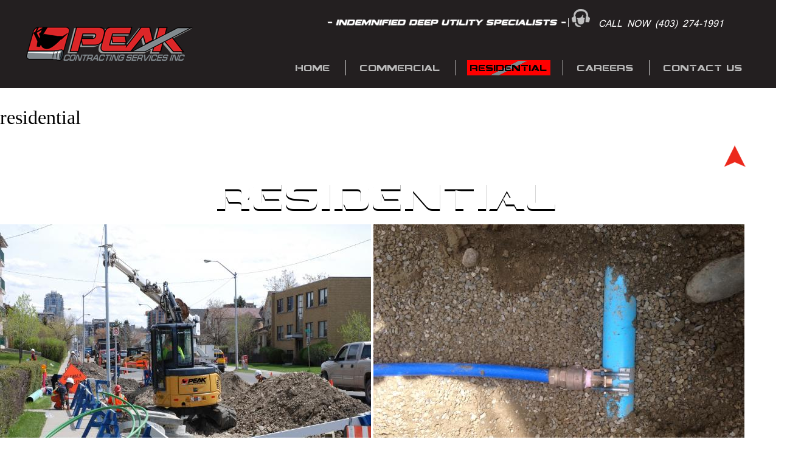

--- FILE ---
content_type: text/html; charset=utf-8
request_url: http://www.peakcontracting.ca/residential
body_size: 6648
content:
<!DOCTYPE html>
<html lang="en" dir="ltr"

  xmlns:content="http://purl.org/rss/1.0/modules/content/"
  xmlns:dc="http://purl.org/dc/terms/"
  xmlns:foaf="http://xmlns.com/foaf/0.1/"
  xmlns:og="http://ogp.me/ns#"
  xmlns:rdfs="http://www.w3.org/2000/01/rdf-schema#"
  xmlns:sioc="http://rdfs.org/sioc/ns#"
  xmlns:sioct="http://rdfs.org/sioc/types#"
  xmlns:skos="http://www.w3.org/2004/02/skos/core#"
  xmlns:xsd="http://www.w3.org/2001/XMLSchema#">

<head profile="http://www.w3.org/1999/xhtml/vocab">
  <meta http-equiv="Content-Type" content="text/html; charset=utf-8" />
<link rel="shortcut icon" href="http://www.peakcontracting.ca/sites/default/files/peask.ico" type="image/vnd.microsoft.icon" />
<meta name="Generator" content="Drupal 7 (http://drupal.org)" />
    <meta http-equiv="X-UA-Compatible" content="IE=edge,chrome=1">
    <meta name="MobileOptimized" content="width" />
    <meta name="HandheldFriendly" content="true" />
    <meta name="viewport" content="width=device-width, initial-scale=1.0" />
    <meta http-equiv="cleartype" content="on" />
  <title>residential | PEAK Contracting Services Inc.</title>
  <link type="text/css" rel="stylesheet" href="http://www.peakcontracting.ca/sites/default/files/css/css_xE-rWrJf-fncB6ztZfd2huxqgxu4WO-qwma6Xer30m4.css" media="all" />
<link type="text/css" rel="stylesheet" href="http://www.peakcontracting.ca/sites/default/files/css/css_TsVRTbLFUpEZAfw-_bWPJu840QT523CPjUVJ5MRWfyk.css" media="all" />
<link type="text/css" rel="stylesheet" href="http://www.peakcontracting.ca/sites/default/files/css/css_HvzsuM4d_Je_1Mku1up9TYqM_4PubNfjlxb0eHtx438.css" media="all" />
<link type="text/css" rel="stylesheet" href="http://www.peakcontracting.ca/sites/all/modules/popup/popup.css?qbcsor" media="all" />
<link type="text/css" rel="stylesheet" href="http://www.peakcontracting.ca/sites/default/files/css/css_vZ_wrMQ9Og-YPPxa1q4us3N7DsZMJa-14jShHgRoRNo.css" media="all" />
<link type="text/css" rel="stylesheet" href="http://www.peakcontracting.ca/sites/default/files/css/css_qJb6FSHjECNPQNwfa4uInq3xO1n7pvg8FcIoj70kfQQ.css" media="all" />
<link type="text/css" rel="stylesheet" href="http://www.peakcontracting.ca/sites/default/files/css/css_2THG1eGiBIizsWFeexsNe1iDifJ00QRS9uSd03rY9co.css" media="print" />
<link type="text/css" rel="stylesheet" href="http://www.peakcontracting.ca/sites/default/files/css/css_0V28os0vi0R2wqX3H1rBV00POl1VFQhimMvKU0G94CM.css" media="all" />

<!--[if lte IE 7]>
<link type="text/css" rel="stylesheet" href="http://www.peakcontracting.ca/sites/all/themes/bartik/css/ie.css?qbcsor" media="all" />
<![endif]-->

<!--[if IE 6]>
<link type="text/css" rel="stylesheet" href="http://www.peakcontracting.ca/sites/all/themes/bartik/css/ie6.css?qbcsor" media="all" />
<![endif]-->
  <script type="text/javascript" src="http://www.peakcontracting.ca/sites/default/files/js/js_ri60QNjcazMKdlAmWmDsmRb0iKaVkkXUQxH2MsgpmVo.js"></script>
<script type="text/javascript" src="http://www.peakcontracting.ca/sites/default/files/js/js_R9UbiVw2xuTUI0GZoaqMDOdX0lrZtgX-ono8RVOUEVc.js"></script>
<script type="text/javascript">
<!--//--><![CDATA[//><!--
(function ($){
   $(document).ready(function() {
$('.menu-494').click(function(){
   window.location.href='/careers';
   
});

});

})(jQuery)
//--><!]]>
</script>
<script type="text/javascript">
<!--//--><![CDATA[//><!--
(function ($){
   $(document).ready(function() 
{

$('#uparrow a').click(function(){
    $('html, body').animate({ scrollTop: 0 }, 600);
    return false;
    });

});


})(jQuery)
//--><!]]>
</script>
<script type="text/javascript">
<!--//--><![CDATA[//><!--
(function ($){

   $(document).ready(function() 
{

$('#footer_b ul li .home_f').click(function(){

    $('html, body').animate({ scrollTop: 0 }, 600);
    return false;
    });


});

})(jQuery)
//--><!]]>
</script>
<script type="text/javascript">
<!--//--><![CDATA[//><!--
(function ($){
   $(document).ready(function() 
{

$('#footer_b ul li .comm_f').click(function(){
    $('html, body').animate({ scrollTop: $('#commercial').offset().top}, 600);
    return false;
    });


});

})(jQuery)
//--><!]]>
</script>
<script type="text/javascript">
<!--//--><![CDATA[//><!--
(function ($){
   $(document).ready(function() 
{

$('#footer_b ul li .resi_f').click(function(){
    $('html, body').animate({ scrollTop: $('#residential').offset().top}, 600);
    return false;
    });

});

})(jQuery)
//--><!]]>
</script>
<script type="text/javascript">
<!--//--><![CDATA[//><!--
(function ($){
   $(document).ready(function() 
{

$('#footer_b ul li .cont_f').click(function(){
    $('html, body').animate({ scrollTop: $('#contact_us').offset().top}, 600);
    return false;
    });

});

})(jQuery)
//--><!]]>
</script>
<script type="text/javascript" src="http://www.peakcontracting.ca/sites/default/files/js/js_fkSBRxx6Wmbh6ti3c7VsTi4gznQD9wP7EP0saAeWDUQ.js"></script>
<script type="text/javascript" src="http://www.peakcontracting.ca/sites/all/modules/popup/popup.js?qbcsor"></script>
<script type="text/javascript" src="http://www.peakcontracting.ca/sites/default/files/js/js_hEA2V-yutb5PKZplArxhvxKXW7Zt1_R6wQHW73pS39I.js"></script>
<script type="text/javascript">
<!--//--><![CDATA[//><!--
(function(i,s,o,g,r,a,m){i["GoogleAnalyticsObject"]=r;i[r]=i[r]||function(){(i[r].q=i[r].q||[]).push(arguments)},i[r].l=1*new Date();a=s.createElement(o),m=s.getElementsByTagName(o)[0];a.async=1;a.src=g;m.parentNode.insertBefore(a,m)})(window,document,"script","//www.google-analytics.com/analytics.js","ga");ga("create", "UA-44221600-1", {"cookieDomain":"auto"});ga("send", "pageview");
//--><!]]>
</script>
<script type="text/javascript">
<!--//--><![CDATA[//><!--
jQuery.extend(Drupal.settings, {"basePath":"\/","pathPrefix":"","ajaxPageState":{"theme":"bartik","theme_token":"AyYdTGNT0SLoFT6hZtObEzS3LHcgyIUDx4LUDNZJAU4","css":{"modules\/system\/system.base.css":1,"modules\/system\/system.menus.css":1,"modules\/system\/system.messages.css":1,"modules\/system\/system.theme.css":1,"modules\/comment\/comment.css":1,"modules\/field\/theme\/field.css":1,"modules\/node\/node.css":1,"modules\/search\/search.css":1,"modules\/user\/user.css":1,"sites\/all\/modules\/views\/css\/views.css":1,"sites\/all\/themes\/bartik\/css\/jquery.jscrollpane.css":1,"sites\/all\/modules\/ctools\/css\/ctools.css":1,"sites\/all\/modules\/lightbox2\/css\/lightbox.css":1,"sites\/all\/modules\/panels\/css\/panels.css":1,"sites\/all\/modules\/popup\/popup.css":1,"sites\/all\/modules\/views_slideshow\/views_slideshow.css":1,"sites\/all\/themes\/bartik\/css\/layout.css":1,"sites\/all\/themes\/bartik\/css\/style.css":1,"sites\/all\/themes\/bartik\/css\/colors.css":1,"sites\/all\/themes\/bartik\/css\/carestyle.css":1,"sites\/all\/themes\/bartik\/css\/print.css":1,"sites\/default\/files\/fontyourface\/font.css":1,"public:\/\/fontyourface\/local_fonts\/mangal-normal-normal\/stylesheet.css":1,"public:\/\/fontyourface\/local_fonts\/montalban-normal-normal\/stylesheet.css":1,"sites\/all\/themes\/bartik\/css\/ie.css":1,"sites\/all\/themes\/bartik\/css\/ie6.css":1},"js":{"0":1,"sites\/all\/modules\/jquery_update\/replace\/jquery\/1.8\/jquery.min.js":1,"misc\/jquery.once.js":1,"misc\/drupal.js":1,"sites\/all\/modules\/admin_menu\/admin_devel\/admin_devel.js":1,"1":1,"2":1,"3":1,"4":1,"5":1,"6":1,"sites\/all\/themes\/bartik\/js\/jquery.jscrollpane.js":1,"sites\/all\/themes\/bartik\/js\/jquery.jscrollpane.min.js":1,"sites\/all\/themes\/bartik\/js\/jquery.mousewheel.js":1,"sites\/all\/themes\/bartik\/js\/mwheelIntent.js":1,"sites\/all\/libraries\/cufon\/cufon-yui.js":1,"sites\/all\/libraries\/cufon-fonts\/Montalban_400.font.js":1,"sites\/all\/modules\/cufon\/js\/cufon-drupal.js":1,"sites\/all\/modules\/lightbox2\/js\/lightbox.js":1,"sites\/all\/modules\/popup\/popup.js":1,"sites\/all\/modules\/single_page_website\/js\/menu.js":1,"sites\/all\/modules\/views_slideshow\/js\/views_slideshow.js":1,"sites\/all\/modules\/google_analytics\/googleanalytics.js":1,"7":1}},"cufonSelectors":{"0":{"selector":".nivo-caption p","options":{"enabled":1,"fontFamily":"Montalban"}},"1":{"selector":" #node-26 .field-name-body","options":{"enabled":1,"fontFamily":"Montalban"}},"3":{"selector":"#footer_b ul li a","options":{"enabled":1,"fontFamily":"Montalban"}},"5":{"selector":"#box h3","options":{"enabled":1,"fontFamily":"Montalban"}},"6":{"selector":".page-node-24 h1#page-title","options":{"enabled":1,"fontFamily":"Montalban"}},"7":{"selector":".page-node-25 h1#page-title","options":{"enabled":1,"fontFamily":"Montalban"}}},"lightbox2":{"rtl":0,"file_path":"\/(\\w\\w\/)public:\/","default_image":"\/sites\/all\/modules\/lightbox2\/images\/brokenimage.jpg","border_size":10,"font_color":"000","box_color":"fff","top_position":"","overlay_opacity":"0.8","overlay_color":"000","disable_close_click":true,"resize_sequence":0,"resize_speed":400,"fade_in_speed":400,"slide_down_speed":600,"use_alt_layout":false,"disable_resize":false,"disable_zoom":false,"force_show_nav":false,"show_caption":true,"loop_items":false,"node_link_text":"View Image Details","node_link_target":false,"image_count":"Image !current of !total","video_count":"Video !current of !total","page_count":"Page !current of !total","lite_press_x_close":"press \u003Ca href=\u0022#\u0022 onclick=\u0022hideLightbox(); return FALSE;\u0022\u003E\u003Ckbd\u003Ex\u003C\/kbd\u003E\u003C\/a\u003E to close","download_link_text":"","enable_login":false,"enable_contact":false,"keys_close":"c x 27","keys_previous":"p 37","keys_next":"n 39","keys_zoom":"z","keys_play_pause":"32","display_image_size":"original","image_node_sizes":"()","trigger_lightbox_classes":"","trigger_lightbox_group_classes":"","trigger_slideshow_classes":"","trigger_lightframe_classes":"","trigger_lightframe_group_classes":"","custom_class_handler":0,"custom_trigger_classes":"","disable_for_gallery_lists":true,"disable_for_acidfree_gallery_lists":true,"enable_acidfree_videos":true,"slideshow_interval":5000,"slideshow_automatic_start":true,"slideshow_automatic_exit":true,"show_play_pause":true,"pause_on_next_click":false,"pause_on_previous_click":true,"loop_slides":false,"iframe_width":600,"iframe_height":400,"iframe_border":1,"enable_video":false},"popup":{"effects":{"show":{"default":"this.body.show();","fade":"\n        if (this.opacity){\n          this.body.fadeTo(\u0027medium\u0027,this.opacity);\n        }else{\n          this.body.fadeIn(\u0027medium\u0027);\n        }","slide-down":"this.body.slideDown(\u0027medium\u0027)","slide-down-fade":"\n        this.body.animate(\n          {\n            height:\u0027show\u0027,\n            opacity:(this.opacity ? this.opacity : \u0027show\u0027)\n          }, \u0027medium\u0027\n        );"},"hide":{"default":"this.body.hide();","fade":"this.body.fadeOut(\u0027medium\u0027);","slide-down":"this.body.slideUp(\u0027medium\u0027);","slide-down-fade":"\n        this.body.animate(\n          {\n            height:\u0027hide\u0027,\n            opacity:\u0027hide\u0027\n          }, \u0027medium\u0027\n        );"}},"linger":250},"single_page":{"menu_element":"#main-menu"},"views_nivo_slider":{"views-nivo-slider-res_view_nivo-block":{"startSlide":0,"effect":"fade","slices":15,"animSpeed":300,"pauseTime":3000,"directionNav":true,"directionNavHide":false,"controlNav":false,"controlNavThumbs":false,"pauseOnHover":true,"manualAdvance":false,"captionOpacity":0.8,"version":"2.7.x","controlNavThumbsFromRel":false,"keyboardNav":true}},"googleanalytics":{"trackOutbound":1,"trackMailto":1,"trackDownload":1,"trackDownloadExtensions":"7z|aac|arc|arj|asf|asx|avi|bin|csv|doc(x|m)?|dot(x|m)?|exe|flv|gif|gz|gzip|hqx|jar|jpe?g|js|mp(2|3|4|e?g)|mov(ie)?|msi|msp|pdf|phps|png|ppt(x|m)?|pot(x|m)?|pps(x|m)?|ppam|sld(x|m)?|thmx|qtm?|ra(m|r)?|sea|sit|tar|tgz|torrent|txt|wav|wma|wmv|wpd|xls(x|m|b)?|xlt(x|m)|xlam|xml|z|zip"}});
//--><!]]>
</script>
  <!--[if (gte IE 6)&(lte IE 8)]>
    <script src="/js/selectivizr-min.js"></script>
  <![endif]-->
  <!--[if lt IE 9]>
    <script src="/js/html5-respond.js"></script>
  <![endif]-->
</head>
<body class="html not-front not-logged-in no-sidebars page-residential" >
  <div id="skip-link">
    <a href="#main-content" class="element-invisible element-focusable">Skip to main content</a>
  </div>
    <div id="page-wrapper"><div id="page">

  <div id="header" class="without-secondary-menu"><div class="section clearfix">

          <a href="/" title="Home" rel="home" id="logo">
        <img src="http://www.peakcontracting.ca/sites/default/files/logo_0_0.png" alt="Home" />
      </a>
    
          <div id="name-and-slogan">

                              <div id="site-name" class="element-invisible">
              <strong>
                <a href="/" title="Home" rel="home"><span>PEAK Contracting Services Inc.</span></a>
              </strong>
            </div>
                  
        
      </div> <!-- /#name-and-slogan -->
    
      <div class="region region-header">
    
<!--?php if ($block->region =='primary_menu' || $block->region =='content'): ?>
  <!--?php print $content; ?>
<!--?php else: ?-->

<div id="block-block-8" class="block block-block">
	      	      <div class="block-inner clearfix">
      <div class="title"></div>      <div class="content">
        <p><img src="/sites/default/files/text1_0.png" width="400" height="14" /><img src="/sites/default/files/calnow.jpg" alt="" width="30" height="29" style="margin: 5px 6px 0 5px;" /> CALL NOW (403) 274-1991</p>
<p> </p>
      </div>
    </div>
   
  </div>
 <!-- /block-inner, /block -->
<!--?php endif; ?-->


  </div>

          <div id="main-menu" class="navigation">
        <h2 class="element-invisible">Main menu</h2><ul id="main-menu-links" class="links clearfix"><li class="menu-607 first"><a href="/home" title="">home</a></li>
<li class="menu-602"><a href="/commercial">COMMERCIAL</a></li>
<li class="menu-604 active-trail active"><a href="/residential" class="active-trail active">RESIDENTIAL</a></li>
<li class="menu-494"><a href="/careers">CAREERS</a></li>
<li class="menu-606 last"><a href="/contact_us" title="">CONTACT US</a></li>
</ul>      </div> <!-- /#main-menu -->
    
    
  </div></div> <!-- /.section, /#header -->

  
  
  <div id="main-wrapper" class="clearfix"><div id="main" class="clearfix">

          <div id="breadcrumb"><h2 class="element-invisible">You are here</h2><div class="breadcrumb"><a href="/">Home</a></div></div>
    
    
    <div id="content" class="column"><div class="section">
            <a id="main-content"></a>
                    <h1 class="title" id="page-title">
          residential        </h1>
                          <div class="tabs">
                  </div>
                          <div class="region region-content">
    
<!--?php if ($block->region =='primary_menu' || $block->region =='content'): ?>
  <!--?php print $content; ?>
<!--?php else: ?-->

<div id="block-system-main" class="block block-system">
	    <div class="block-inner clearfix">
            <div class="content">
        <div class="two-50 at-panel panel-display clearfix" >
      <div class="region region-two-50-top region-conditional-stack">
      <div class="region-inner clearfix">
        <div class="panel-pane pane-page-title"  >
  
        <h2 class="pane-title">
      residential    </h2>
    
  
  <div class="pane-content">
    <h1>residential</h1>
  </div>

  
  </div>
<div class="panel-separator"></div><div class="panel-pane pane-block pane-block-13"  >
  
      
  
  <div class="pane-content">
    <div id='uparrow'><a href='#'><img src='/sites/default/files/arrow.png' alt='' height='35'  width='35'></a></div>  </div>

  
  </div>
      </div>
    </div>
    <div class="region region-two-50-first">
    <div class="region-inner clearfix">
      <div class="panel-pane pane-views pane-res-view-nivo"  >
  
      
  
  <div class="pane-content">
    <div class="view view-res-view-nivo view-id-res_view_nivo view-display-id-block view-dom-id-fb504e8925055c27664f546636eb4b09">
        
  
  
      <div class="view-content">
      <div class="views-nivo-slider-view slider-wrapper theme-default">
      
  
    <div id="views-nivo-slider-res_view_nivo-block" class="views-nivo-slider clearfix">
              <img typeof="foaf:Image" src="http://www.peakcontracting.ca/sites/default/files/styles/comm_img/public/Peak_Pro-Con9.jpg?itok=x8GnCk0X" width="610" height="459" alt="" title="" />              <img typeof="foaf:Image" src="http://www.peakcontracting.ca/sites/default/files/styles/comm_img/public/water%20tie.jpeg?itok=BsMQ5U3z" width="610" height="459" alt="" title="" />              <img typeof="foaf:Image" src="http://www.peakcontracting.ca/sites/default/files/styles/comm_img/public/Residential%20%2828%29.JPG?itok=BT4Xp6nb" width="610" height="459" alt="" title="" />              <img typeof="foaf:Image" src="http://www.peakcontracting.ca/sites/default/files/styles/comm_img/public/Residential-%2827%29.jpg?itok=Wc4GNAxv" width="610" height="459" alt="" title="" />              <img typeof="foaf:Image" src="http://www.peakcontracting.ca/sites/default/files/styles/comm_img/public/Residential_20.JPG?itok=UDpFHQXQ" width="610" height="459" alt="" title="" />              <img typeof="foaf:Image" src="http://www.peakcontracting.ca/sites/default/files/styles/comm_img/public/Residential_9.JPG?itok=xhhWMLYM" width="610" height="459" alt="" title="" />              <img typeof="foaf:Image" src="http://www.peakcontracting.ca/sites/default/files/styles/comm_img/public/peak_crew.jpg?itok=BdTVOdfP" width="610" height="459" alt="" title="" />          </div>
    
  
</div>     </div>
  
  
  
  
  
  
</div>  </div>

  
  </div>
    </div>
  </div>
  <div class="region region-two-50-second">
    <div class="region-inner clearfix">
      <div class="panel-pane pane-block pane-block-3"  >
  
      
  
  <div class="pane-content">
    <p><img src="/sites/default/files/2.png" style="float: left; padding-right: 3%;" height="38" width="45" />PEAK's residential component is indemnified with <span style="line-height: 1.538em;">the </span><span style="line-height: 1.538em;">City of Calgary and is devoted to servicing inner City residential homes (infills) in both summer and winter conditions. With hundreds of serviced lots to date, including single family, duplexes, three and four-plexes, we are widely revered as a leader in this market.</span></p>
<p>Each site is unique unto itself with variables such as depth, ground type, conflicting utilities, traffic complexities and trees. These all lead to a wide spectrum of costs. Competitive pricing starts with a comprehensive analysis based on the provided grade slip and site visit. We offer free estimates based on the information gathered. Upon your review and written acceptance of the proposal, scheduling is then initiated.</p>
<p>From planning to execution our scope encompasses all facets of a complete project. This includes permitting, trenching, installation, existing water service kills, inspections, surface rehabilitation, clean up and warranty with the City.</p>
  </div>

  
  </div>
<div class="panel-separator"></div><div class="panel-pane pane-block pane-block-11"  >
  
      
  
  <div class="pane-content">
    <p><span><a href="/porjectinformation" rel="lightframe[search|width:800px; height:500px; scrolling: auto;]"><img style="margin-top: 15px;" src="/sites/default/files/project_inf_button.png" alt="" width="191" height="47" /></a></span></p>
  </div>

  
  </div>
    </div>
  </div>
  </div>
      </div>
    </div>
   
  </div>
 <!-- /block-inner, /block -->
<!--?php endif; ?-->


  </div>
      
    </div></div> <!-- /.section, /#content -->

    
  </div></div> <!-- /#main, /#main-wrapper -->

  

  	
	</div></div> <!-- /#page, /#page-wrapper -->
  <script type="text/javascript">
<!--//--><![CDATA[//><!--
Cufon.now();
//--><!]]>
</script>
</body>
</html>


--- FILE ---
content_type: text/css
request_url: http://www.peakcontracting.ca/sites/default/files/css/css_qJb6FSHjECNPQNwfa4uInq3xO1n7pvg8FcIoj70kfQQ.css
body_size: 14276
content:
html,body,#page{}#page-wrapper{min-height:100%;min-width:960px;}#header div.section,#featured div.section,#messages div.section,#main,#triptych,#footer-columns,#footer{width:960px;margin-left:auto;margin-right:auto;}#header div.section{}.region-header{float:right;margin:0 5px 10px;}.with-secondary-menu .region-header{margin-top:3em;}.without-secondary-menu .region-header{margin-top:15px;}#secondary-menu{position:absolute;right:0;top:0;width:480px;}#content,#sidebar-first,#sidebar-second,.region-triptych-first,.region-triptych-middle,.region-triptych-last,.region-footer-firstcolumn,.region-footer-secondcolumn,.region-footer-thirdcolumn,.region-footer-fourthcolumn{display:inline;float:left;position:relative;}.one-sidebar #content{width:720px;}.two-sidebars #content{width:480px;}.no-sidebars #content{width:960px;float:none;}#sidebar-first,#sidebar-second{width:240px;}#main-wrapper{min-height:300px;}#content .section,.sidebar .section{}#breadcrumb{margin:0 15px;}.region-triptych-first,.region-triptych-middle,.region-triptych-last{margin:20px 20px 30px;width:280px;}#footer-wrapper{padding:35px 5px 30px;}.region-footer-firstcolumn,.region-footer-secondcolumn,.region-footer-thirdcolumn,.region-footer-fourthcolumn{padding:0 10px;width:220px;}#footer{width:940px;min-width:920px;}
@font-face{font-family:'montalban';src:url(/sites/all/themes/bartik/fonts/Montalban.eot);src:url(/sites/all/themes/bartik/fonts/Montalban.eot?#iefix) format('embedded-opentype'),url(/sites/all/themes/bartik/fonts/montalban.ttf)  format('truetype'),}#main-menu-links a{font-family:montalban \9;!important}.pane-page-title h2{font-family:montalban \9;!important}body{line-height:1.5;word-wrap:break-word;margin:0;padding:0;border:0;outline:0;}a:link,a:visited{text-decoration:none;}a:hover,a:active,a:focus{text-decoration:underline;}h1,h2,h3,h4,h5,h6{margin:1.0em 0 0.5em;font-weight:inherit;}h1{font-size:1.357em;color:#000;}h2{font-size:1.143em;}p{margin:0 0 1.2em;}del{text-decoration:line-through;}tr.odd{background-color:#dddddd;}img{outline:0;}code,pre,kbd,samp,var{padding:0 0.4em;font-size:0.77em;font-family:Menlo,Consolas,"Andale Mono","Lucida Console","Nimbus Mono L","DejaVu Sans Mono",monospace,"Courier New";}code{background-color:#f2f2f2;background-color:rgba(40,40,0,0.06);}pre code,pre kbd,pre samp,pre var,kbd kbd,kbd samp,code var{font-size:100%;background-color:transparent;}pre code,pre samp,pre var{padding:0;}.description code{font-size:1em;}kbd{background-color:#f2f2f2;border:1px outset #575757;margin:0 3px;color:#666;display:inline-block;padding:0 6px;border-radius:5px;}pre{background-color:#f2f2f2;background-color:rgba(40,40,0,0.06);margin:10px 0;overflow:hidden;padding:15px;white-space:pre-wrap;}body,#site-slogan,.ui-widget,.comment-form label{font-family:Georgia,"Times New Roman",Times,serif;}#header,#footer-wrapper,#skip-link,ul.contextual-links,ul.links,ul.primary,.item-list .pager,div.field-type-taxonomy-term-reference,div.messages,div.meta,p.comment-time,table,.breadcrumb{font-family:"Helvetica Neue",Helvetica,Arial,sans-serif;}input,textarea,select,a.button{font-family:"Lucida Grande","Lucida Sans Unicode",Verdana,sans-serif;}caption{text-align:left;font-weight:normal;}blockquote{background:#f7f7f7;border-left:1px solid #bbb;font-style:italic;margin:1.5em 10px;padding:0.5em 10px;}blockquote:before{color:#bbb;content:"\201C";font-size:3em;line-height:0.1em;margin-right:0.2em;vertical-align:-.4em;}blockquote:after{color:#bbb;content:"\201D";font-size:3em;line-height:0.1em;vertical-align:-.45em;}blockquote > p:first-child{display:inline;}a.feed-icon{display:inline-block;padding:15px 0 0 0;}img{max-width:100%;height:auto;border:0;}table{border:0;border-spacing:0;font-size:0.857em;margin:10px 0;width:97.6%;border-collapse:separate;}table table{font-size:1em;}#footer-wrapper table{font-size:1em;}table tr th{background:#757575;background:rgba(0,0,0,0.51);border-bottom-style:none;}table tr th,table tr th a,table tr th a:hover{color:#fff;font-weight:bold;}table tbody tr th{vertical-align:top;}tr td,tr th{width:100px;text-align:left;}#footer-wrapper tr td,#footer-wrapper tr th{border-color:#555;border-color:rgba(255,255,255,0.18);}tr.odd{background:#e4e4e4;background:rgba(0,0,0,0.105);}tr,tr.even{background:#efefef;background:rgba(0,0,0,0.063);}table ul.links{margin:0;padding:0;font-size:1em;}table ul.links li{padding:0 1em 0 0;}.block ol,.block ul{margin:0;padding:0 0 0.25em 1em;}.contextual-region .contextual .contextual-links a{font-size:0.923em;text-shadow:0 0 0 !important;}.item-list .pager{font-size:0.929em;}.item-list .pager li{padding:0;}.item-list .pager a{display:inline-block;padding:10px 15px;}.item-list .pager .pager-first a{padding:10px 10px 10px 0;}.item-list .pager .pager-previous a{padding:10px 0;}.item-list .pager .pager-current{padding:0 10px;}.item-list .pager .pager-next a,.item-list .pager .pager-last a{padding:10px 0 10px 10px;}ul.menu li{margin:12px 0;}ul.menu li a{padding:10px 0;}.region-content ul,.region-content ol{margin:1em 0;padding:0 0 0.25em 15px;}.item-list ul li{margin:0;padding:0.2em 0.5em 0 0;}ul.tips{padding:0 0 0 1.25em;}#skip-link{left:50%;margin-left:-5.25em;margin-top:0;position:absolute;width:auto;z-index:50;}#skip-link a,#skip-link a:link,#skip-link a:visited{background:#444;background:rgba(0,0,0,0.6);color:#fff;display:block;font-size:0.94em;line-height:1.7;padding:1px 10px 2px 10px;text-decoration:none;border-radius:0 0 10px 10px;}#skip-link a:hover,#skip-link a:active,#skip-link a:focus{outline:0;}#logo{float:left;padding-left:5px;}#name-and-slogan{float:left;margin:0;padding:5px 10px 8px;}#site-name{font-size:1.6em;color:#686868;line-height:1;}h1#site-name{margin:0;}#site-name a{font-weight:normal;}#site-slogan{font-size:0.929em;margin-top:7px;word-spacing:0.1em;font-style:italic;}.region-header .block{font-size:0.857em;margin:0 10px;padding:0;}.region-header .block .content{margin:0;padding:0;}.region-header .block ul{margin:0;padding:0;}.region-header .block li{list-style:none;list-style-image:none;padding:0;}.region-header .form-text{background:#fefefe;background:rgba(255,255,255,0.7);border-color:#ccc;border-color:rgba(255,255,255,0.3);margin-right:2px;width:120px;}.region-header .form-text:hover,.region-header .form-text:focus,.region-header .form-text:active{background:#fff;background:rgba(255,255,255,0.8);}.region-header .form-required{color:#eee;color:rgba(255,255,255,0.7);}.region-header .block-menu{padding:0;width:700px;margin-top:85px;}.region-header .block-menu li a{display:block;padding:3px 7px;}.region-header .block-menu li a:hover,.region-header .block-menu li a:focus,.region-header .block-menu li a:active{text-decoration:none;background:rgba(255,255,255,0.15);}.region-header .block-menu li.last a{border-bottom:0;}.region-header #block-user-login{width:auto;}.region-header #block-user-login .content{margin-top:2px;}.region-header #block-user-login .form-item{float:left;margin:0;padding:0;}.region-header #block-user-login div.item-list,.region-header #block-user-login div.description{font-size:0.916em;margin:0;}.region-header #block-user-login div.item-list{clear:both;}.region-header #block-user-login div.description{display:inline;}.region-header #block-user-login .item-list ul{padding:0;line-height:1;}.region-header #block-user-login .item-list li{list-style:none;float:left;padding:3px 0 1px;}.region-header #block-user-login .item-list li.last{padding-left:0.5em;}.region-header #block-user-login ul.openid-links li.last{padding-left:0;}.region-header #user-login-form li.openid-link a,.region-header #user-login li.openid-link a{padding-left:20px;}.region-header #block-user-login .form-actions{margin:4px 0 0;padding:0;clear:both;}.region-header #block-user-login input.form-submit{border:1px solid;border-color:#ccc;border-color:rgba(255,255,255,0.5);background:#eee;background:rgba(255,255,255,0.7);margin:4px 0;padding:3px 8px;}.region-header #block-user-login input.form-submit:hover,.region-header #block-user-login input.form-submit:focus{background:#fff;background:rgba(255,255,255,0.9);}.region-header #block-search-form{width:208px;}.region-header #block-search-form .form-text{width:154px;}.region-header .block-locale ul li{display:inline;padding:0 0.5em;}.region-header .block-locale .last{border:medium none;}#main-menu{clear:both;}#main-menu-links{padding:0;width:813px;margin-top:-8px!important;margin-right:-21px;margin-right :-10px \9;float:right;}#main-menu-links li{list-style:none;list-style-image:none;padding:0;list-style:none;display:block;float:left;text-transform:uppercase;margin-right:18px;border-right:#CCCCCC 1px solid;padding-right:20px;}#main-menu{margin-top:-20px;}#main-menu-links li:nth-child(5){border:none;}#main-menu-links a{font-family:Montalban;color:#bababa;font-size:14px;text-decoration:none;padding:2px 5px;}#main-menu-links a:hover,#main-menu-links a:focus{background-color:#FF0000;background-image:url(/sites/all/themes/bartik/images/hove_line.png);background-repeat:no-repeat;background-position:center;color:#000;padding:2px 5px;}#main-menu-links a:active{background-color:#FF0000;background-image:url(/sites/all/themes/bartik/images/hove_line.png);background-repeat:no-repeat;background-position:center;color:#000;padding:2px 5px;}#main-menu-links li a.active{border-bottom:none;}#main-menu-links li a.visited{}#secondary-menu-links{float:right;font-size:0.929em;margin:0 10px;}#secondary-menu-links  li{margin:0;padding:0;}#secondary-menu-links  a{display:inline-block;padding:0.8em;}#secondary-menu-links a:hover,#secondary-menu-links a:focus{text-decoration:underline;}#main{margin-top:20px;margin-bottom:40px;}#featured{text-align:center;font-size:1.2em;font-weight:normal;line-height:1.4;padding:20px 10px 45px;margin:0;background:#f0f0f0;background:rgba(30,50,10,0.08);border-bottom:1px solid #e7e7e7;text-shadow:1px 1px #fff;}#featured h2{font-size:1.2em;line-height:1;}#featured p{margin:0;padding:0;}#highlighted{border-bottom:1px solid #d3d7d9;font-size:120%;}.region-help{border:1px solid #d3d7d9;padding:0 1.5em;margin-bottom:30px;}.content{}h1#page-title{font-size:2em;line-height:1;}#content h2{margin-bottom:5px;line-height:1.4;}#content h2 a:link{padding-top:18px;}.node .content{font-size:1.071em;}.node-teaser .content{font-size:1em;}.node-teaser h2{margin-top:0;padding-top:0.5em;}.node-teaser h2 a{color:#181818;}.node-teaser{border-bottom:1px solid #d3d7d9;margin-bottom:30px;padding-bottom:15px;}.node-sticky{background:#f9f9f9;background:rgba(0,0,0,0.024);border:1px solid #d3d7d9;padding:0 15px 15px;}.node-full{background:none;border:none;padding:0;}.node-teaser .content{clear:none;line-height:1.6;}.meta{font-size:0.857em;color:#68696b;margin-bottom:0;}.submitted a{padding:10px 0 15px;}.submitted .user-picture img{float:left;height:20px;margin:1px 5px 0 0;}.field-type-taxonomy-term-reference{margin:0 0 1.2em;}.field-type-taxonomy-term-reference .field-label{font-weight:normal;margin:0;padding-right:5px;}.field-type-taxonomy-term-reference .field-label,.field-type-taxonomy-term-reference ul.links{font-size:0.8em;}.view-mode-teaser .field-type-taxonomy-term-reference .field-label,.view-mode-teaser .field-type-taxonomy-term-reference ul.links{font-size:0.821em;}.field-type-taxonomy-term-reference ul.links{padding:0;margin:0;list-style:none;}.field-type-taxonomy-term-reference ul.links li{float:left;padding:0 1em 0 0;white-space:nowrap;}.field-type-taxonomy-term-reference ul.links li a{padding:5px 0 20px;}.link-wrapper{text-align:right;}.field-type-image img,.user-picture img{margin:0 0 1em;}ul.links{color:#68696b;font-size:0.821em;}ul.links.inline li a{display:inline;padding:18px 0 5px;}.unpublished{margin:-20px -15px 0;padding:20px 15px 0;}.unpublished .comment-text .comment-arrow{border-left:1px solid #fff4f4;border-right:1px solid #fff4f4;}.comment h2.title{margin-bottom:1em;}.comment div.user-picture img{margin-left:0;}.comment{margin-bottom:20px;display:table;vertical-align:top;}.comment .attribution{display:table-cell;padding:0 30px 0 0;vertical-align:top;overflow:hidden;}.comment .attribution img{margin:0;border:1px solid #d3d7d9;}.comment .attribution .username{white-space:nowrap;}.comment .submitted p{margin:4px 0;font-size:1.071em;line-height:1.2;}.comment .submitted .comment-time{font-size:0.786em;color:#68696b;}.comment .submitted .comment-permalink{font-size:0.786em;text-transform:lowercase;}.comment .submitted .comment-permalink a{padding:8px 0 18px;}.comment .content{font-size:0.929em;line-height:1.6;}.comment .comment-arrow{background:url(/sites/all/themes/bartik/images/comment-arrow.gif) no-repeat 0 center transparent;border-left:1px solid;border-right:1px solid;height:40px;margin-left:-47px;margin-top:10px;position:absolute;width:20px;}.comment .comment-text{padding:10px 25px;border:1px solid #d3d7d9;display:table-cell;vertical-align:top;position:relative;width:100%;}.comment .comment-text h3  a{padding-top:22px;}.comment .indented{margin-left:40px;}.comment ul.links{padding:0 0 0.25em 0;}.comment ul.links li{padding:0 0.5em 0 0;}.comment.unpublished{margin-right:5px;padding:5px 2px 5px 5px;}.comment.unpublished .comment-text .comment-arrow{border-left:1px solid #fff4f4;border-right:1px solid #fff4f4;}.sidebar .section{padding-top:10px;}.sidebar .block{border:1px solid;padding:15px 20px;margin:0 0 20px;}.sidebar h2{margin:0 0 0.5em;border-bottom:1px solid #d6d6d6;padding-bottom:5px;text-shadow:0 1px 0 #fff;font-size:1.071em;line-height:1.2;}.sidebar .block .content{font-size:0.914em;line-height:1.4;}.sidebar tbody{border:none;}.sidebar tr.even,.sidebar tr.odd{background:none;border-bottom:1px solid #d6d6d6;}#triptych-wrapper{background-color:#f0f0f0;background:rgba(30,50,10,0.08);border-top:1px solid #e7e7e7;}#triptych h2{color:#000;font-size:1.4em;margin-bottom:0.6em;text-shadow:0 1px 0 #fff;text-align:center;line-height:1;}#triptych .block{margin-bottom:1em;padding-bottom:1em;border-bottom:1px solid #dfdfdf;line-height:1.3;}#triptych .block.last{border-bottom:none;}#triptych .block ul li,#triptych .block ol li{list-style:none;}#triptych .block ul,#triptych .block ol{padding-left:0;}#triptych #block-user-login .form-text{width:185px;}#triptych #block-user-online p{margin-bottom:0;}#triptych #block-node-syndicate h2{overflow:hidden;width:0;height:0;}#triptych-last #block-node-syndicate{text-align:right;}#triptych #block-search-form .form-type-search input{width:185px;}#triptych-middle #block-system-powered-by{text-align:center;}#triptych-last #block-system-powered-by{text-align:right;}.tabs{font-family:"Helvetica Neue",Helvetica,Arial,sans-serif;margin-bottom:20px;}.tabs ul.primary{padding:0 3px;margin:0;overflow:hidden;border:none;background:transparent url(/sites/all/themes/bartik/images/tabs-border.png) repeat-x left bottom;}.tabs ul.primary li{display:block;float:left;vertical-align:bottom;margin:0 5px 0 0;}.tabs ul.primary li.active a{border-bottom:1px solid #ffffff;}.tabs ul.primary li a{color:#000;background-color:#ededed;height:1.8em;line-height:1.9;display:block;font-size:0.929em;float:left;padding:0 10px 3px;margin:0;text-shadow:0 1px 0 #fff;border-top-left-radius:6px;border-top-right-radius:6px;}.tabs ul.primary li.active a{background-color:#ffffff;}.tabs ul.secondary{border-bottom:none;padding:0.5em 0;}.tabs ul.secondary li{display:block;float:left;}.tabs ul.secondary li:last-child{border-right:none;}.tabs ul.secondary li:first-child{padding-left:0;}.tabs ul.secondary li a{padding:0.25em 0.5em;}.tabs ul.secondary li a.active{background:#f2f2f2;border-bottom:none;border-radius:5px;}ul.action-links{list-style:none;margin:5px;padding:0.5em 1em;}ul.action-links li{display:inline-block;margin-left:10px;}ul.action-links li a{padding-left:15px;background:url(/sites/all/themes/bartik/images/add.png) no-repeat left center;margin:0 10px 0 0;}#messages{padding:20px 0 5px;margin:0 auto;}.featured #messages{background:#f0f0f0;background:rgba(30,50,10,0.08);}div.messages{margin:8px 15px;}.breadcrumb{font-size:0.929em;padding:10px;}.breadcrumb a{padding:12px 0;}.profile .user-picture{float:none;}.confirm-parent,.password-parent{width:34em;}.password-parent,div.form-item div.password-suggestions{position:relative;}.password-strength-text,.password-strength-title,div.password-confirm{font-size:0.82em;}.password-strength-text{margin-top:0.2em;}div.password-confirm{margin-top:2.2em;width:20.73em;}input.form-submit,a.button{background:#fff url(/sites/all/themes/bartik/images/buttons.png) 0 0 repeat-x;border:1px solid #e4e4e4;border-bottom:1px solid #b4b4b4;border-left-color:#d2d2d2;border-right-color:#d2d2d2;color:#3a3a3a;cursor:pointer;font-size:0.929em;font-weight:normal;text-align:center;margin-bottom:1em;margin-right:0.6em;padding:4px 17px;border-radius:15px;}a.button:link,a.button:visited,a.button:hover,a.button:focus,a.button:active{text-decoration:none;color:#5a5a5a;}fieldset{background:#ffffff;border:1px solid #cccccc;margin-top:10px;margin-bottom:32px;padding:0 0 10px;position:relative;top:12px;border-radius:4px;}.fieldset-wrapper{margin-top:25px;}.node-form .vertical-tabs .fieldset-wrapper{margin-top:0;}.filter-wrapper{top:0;padding:1em 0 0.2em;border-top-left-radius:0;border-top-right-radius:0;}.filter-help a{font-size:0.857em;padding:2px 20px 0;}.filter-wrapper .form-item label{margin-right:10px;}.filter-wrapper .form-item{padding:0 0 0.5em 0.5em;}.filter-guidelines{padding:0 1.5em 0 0.5em;}fieldset.collapsed{background:transparent;border-radius:0;}fieldset legend{background:#dbdbdb;border:1px solid #ccc;border-bottom:none;color:#3b3b3b;display:block;height:2em;left:-1px;font-family:"Lucida Grande","Lucida Sans Unicode",Verdana,sans-serif;line-height:2;padding:0;position:absolute;text-indent:10px;text-shadow:0 1px 0 #fff;top:-12px;width:100%;border-top-left-radius:4px;border-top-right-radius:4px;}fieldset.collapsed legend{border-radius:4px;}fieldset legend a{color:#3b3b3b;}fieldset legend a:hover,fieldset legend a:focus,fieldset legend a:active{color:#000;}fieldset .fieldset-wrapper{padding:0 25px;}fieldset .fieldset-description{margin-top:5px;margin-bottom:1em;line-height:1.4;color:#3c3c3c;font-style:italic;}input{margin:2px 0;padding:4px;}input,textarea{font-size:0.929em;}textarea{line-height:1.5;}textarea.form-textarea,select.form-select{padding:4px;}input.form-text,input.form-tel,input.form-email,input.form-url,input.form-search,input.form-number,input.form-color,textarea.form-textarea,select.form-select{border:1px solid #ccc;}input.form-submit:hover,input.form-submit:focus{background:#dedede;}.password-suggestions ul li{margin-left:1.2em;}.form-item{margin-bottom:1em;margin-top:2px;}.form-item label{font-size:0.929em;}.form-type-radio label,.form-type-checkbox label{margin-left:4px;}.form-type-radio .description,.form-type-checkbox .description{margin-left:2px;}.form-actions{padding-top:10px;}.contact-form #edit-name{width:75%;border-radius:4px;}.contact-form #edit-mail{width:75%;border-radius:4px;}.contact-form #edit-subject{width:75%;border-radius:4px;}.contact-form #edit-message{width:76.3%;border-top-left-radius:4px;border-top-right-radius:4px;}input.form-button-disabled,input.form-button-disabled:hover,input.form-button-disabled:focus,input.form-button-disabled:active,.form-disabled input,.form-disabled select,.form-disabled textarea{background:#ededed;border-color:#bbb;color:#717171;}.form-disabled label{color:#717171;}.js input.form-autocomplete{background-position:100% 4px;}.js input.throbbing{background-position:100% -16px;}.comment-form label{float:left;font-size:0.929em;width:120px;}.comment-form input,.comment-form .form-select{margin:0;border-radius:4px;}.comment-form .form-type-textarea label{float:none;}.comment-form .form-item,.comment-form .form-radios,.comment-form .form-type-checkbox,.comment-form .form-select{margin-bottom:10px;overflow:hidden;}.comment-form .form-type-checkbox,.comment-form .form-radios{margin-left:120px;}.comment-form .form-type-checkbox label,.comment-form .form-radios label{float:none;margin-top:0;}.comment-form input.form-file{width:auto;}.no-sidebars .comment-form .form-text{width:800px;}.one-sidebar .comment-form .form-text{width:500px;}.two-sidebars .comment-form .form-text{width:320px;}.comment-form .form-item .description{font-size:0.786em;line-height:1.2;margin-left:120px;}#content h2.comment-form{margin-bottom:0.5em;}.comment-form .form-textarea{border-top-left-radius:4px;border-top-right-radius:4px;}.comment-form fieldset.filter-wrapper .fieldset-wrapper,.comment-form .text-format-wrapper .form-item{margin-top:0;margin-bottom:0;}.filter-wrapper label{width:auto;float:none;}.filter-wrapper .form-select{min-width:120px;}.comment-form fieldset.filter-wrapper .tips{font-size:0.786em;}#comment-body-add-more-wrapper .form-type-textarea label{margin-bottom:0.4em;}#edit-actions input{margin-right:0.6em;}div.password-suggestions{border:0;}.ui-widget-overlay{background:#222222;opacity:0.7;}div.vertical-tabs .vertical-tabs-panes fieldset.vertical-tabs-pane{padding:1em;}#forum .name{font-size:1.083em;}#forum .description{font-size:1em;}#block-search-form{padding-bottom:7px;}#block-search-form .content{margin-top:0;}#search-form input[type="search"],#block-search-form input[type="search"]{box-sizing:border-box;padding:4px;-webkit-appearance:textfield;}#search-form input[type="search"]::-webkit-search-decoration,#block-search-form input[type="search"]::-webkit-search-decoration{display:none;}#search-form input#edit-keys,#block-search-form .form-item-search-block-form input{float:left;font-size:1em;margin-right:5px;width:9em;}#search-block-form input.form-submit,#search-form input.form-submit{margin-left:0;margin-right:0;height:25px;width:34px;padding:0;cursor:pointer;text-indent:-9999px;border-color:#e4e4e4 #d2d2d2 #b4b4b4;background:url(/sites/all/themes/bartik/images/search-button.png) no-repeat center top;overflow:hidden;}#search-block-form input.form-submit:hover,#search-block-form input.form-submit:focus,#search-form input.form-submit:hover,#search-form input.form-submit:focus{background-position:center bottom;}#search-form .form-item-keys label{display:block;}ol.search-results{padding-left:0;}.search-results li{border-bottom:1px solid #d3d7d9;padding-bottom:0.4285em;margin-bottom:0.5em;}.search-results li:last-child{border-bottom:none;padding-bottom:0;margin-bottom:1em;}.search-results .search-snippet-info{padding-left:0;}.shortcut-wrapper{margin:2.2em 0 1.1em 0;}.shortcut-wrapper h1#page-title{float:left;margin:0;}div.add-or-remove-shortcuts{padding-top:0.9em;}.overlay div.add-or-remove-shortcuts{padding-top:0.8em;}.page-admin #content img{margin-right:15px;}.page-admin #content .simpletest-image img{margin:0;}.page-admin-structure-block-demo .block-region{background:#ffff66;border:1px dotted #9f9e00;color:#000;font:90% "Lucida Grande","Lucida Sans Unicode",sans-serif;margin:5px;padding:5px;text-align:center;text-shadow:none;}.page-admin-structure-block-demo #featured .block-region{font-size:0.55em;}.page-admin-structure-block-demo #header .block-region{width:500px;}.page-admin #admin-dblog img{margin:0 5px;}#system-theme-settings fieldset{padding:0;}#system-theme-settings fieldset .fieldset-legend{margin-top:0;}div.admin .right,div.admin .left{width:49%;margin:0;}div.admin-panel{background:#fbfbfb;border:1px solid #ccc;margin:10px 0;padding:0 5px 5px;}div.admin-panel h3{margin:16px 7px;}div.admin-panel dt{border-top:1px solid #ccc;padding:7px 0 0;}div.admin-panel dd{margin:0 0 10px;}div.admin-panel .description{margin:0 0 14px 7px;}.overlay #main,.overlay #content{width:auto;float:none;}.overlay #page{padding:0 2em;}.overlay .region-page-top,.overlay #header,.overlay #page-title,.overlay #featured,.overlay #sidebar-first,.overlay #triptych-wrapper,.overlay #footer-wrapper{display:none;}.overlay-processed .field-type-image{display:block;float:none;}.overlay #messages{width:auto;}.node .poll{margin:2em 0;}.node .poll #edit-choice{margin:0 0 1.5em;}.poll .vote-form{text-align:left;margin:0;}.poll .percent{font-size:0.857em;font-style:italic;margin-bottom:3em;margin-top:-3.2em;float:right;text-align:right;}.poll .choice-title{clear:right;}.poll .total{font-size:0.929em;font-style:italic;text-align:right;clear:both;}.node .poll{margin:1.8em 0 0;}.node .poll .text{margin-right:6.75em;}.node .poll #edit-choice{margin:0 0 1.2em;}.poll .bar .foreground{background-color:#666;}#footer-wrapper .poll .bar{background-color:#666;}#footer-wrapper .poll .bar .foreground{background-color:#ddd;}.book-navigation .menu{border-top:1px solid #d6d6d6;}.book-navigation .book-pager{border-bottom:1px solid #d6d6d6;border-top:1px solid #d6d6d6;margin:0;}}#main-menu-links li{float:left;list-style:none;width:auto;}#main-menu-links a{float:left;margin-bottom:0;border-bottom-left-radius:0;border-bottom-right-radius:0;}#featured{font-size:1.643em;line-height:1.4;}#featured h2{font-size:1.174em;line-height:1;}.region-header h2{font-family:Montalban;font-size:16px;font-stretch:normal;font-style:italic;font-weight:normal;text-align:center;background-color:white;}.featured #main-menu-links li a:active,.featured #main-menu-links li a.active{background:#f0f0f0;background:rgba(240,240,240,1.0);}}.element-invisible{position:absolute !important;clip:rect(1px,1px,1px,1px);left:0;}.menu li{list-style:none;display:block;float:left;text-transform:uppercase;margin-right:18px;border-right:#CCCCCC 1px solid;padding-right:20px;}.menu li a{font-family:Montalban;color:#bababa;font-size:14px;text-decoration:none;padding:2px 5px;}.menu  li a{font-family:Montalban;color:#bababa;font-size:14px;text-decoration:none;padding:2px 5px;}#block-system-main-menu ul li a:hover{background-color:#FF0000;background-image:url(/sites/all/themes/bartik/images/hove_line.png);background-repeat:no-repeat;background-position:center;color:#000;padding:2px 5px;}#block-system-main-menu ul li a:active{background-color:#FF0000;background-image:url(/sites/all/themes/bartik/images/hove_line.png);background-repeat:no-repeat;background-position:center;color:#000;padding:2px 5px;}#block-system-main-menu ul li a:focus{background-color:#FF0000;background-image:url(/sites/all/themes/bartik/images/hove_line.png);background-repeat:no-repeat;background-position:center;color:#000;padding:2px 5px;}#main-menu-links ul li a:hover{background-color:#FF0000;background-image:url(/sites/all/themes/bartik/images/hove_line.png);background-repeat:no-repeat;background-position:center;color:#000;padding:2px 5px;}#main-menu-links ul li a:active{background-color:#FF0000;background-image:url(/sites/all/themes/bartik/images/hove_line.png);background-repeat:no-repeat;background-position:center;color:#000;padding:2px 5px;}#main-menu-links ul li a:focus{background-color:#FF0000;background-image:url(/sites/all/themes/bartik/images/hove_line.png);background-repeat:no-repeat;background-position:center;color:#000;padding:2px 5px;}.home{border-bottom:2px solid hsl(0,0%,100%);height:646px;width:100%;}#commercial{background-image:url(/sites/all/themes/bartik/images/blck_bg.jpg);border-bottom:2px solid hsl(0,0%,100%);width:100%;background-repeat:no-repeat;background-size:100%;}#residential{background-image:url(/sites/all/themes/bartik/images/red_bg.jpg);border-bottom:2px solid hsl(0,0%,100%);height:646px;width:100%;background-repeat:no-repeat;background-size:100%;}#contact_us{background-image:url(/sites/all/themes/bartik/images/b_drk_bg.jpg);border-bottom:0px solid hsl(0,0%,100%);width:100.3%;background-size:100%;}#footer-wrapper{position:relative;}#header{height:130px;min-width:1274px;}#logo{padding-left:40px;padding-top:44px;width:280px;float:left;}.region-header{float:right;margin:0}#block-block-8--2{width:815px;margin-right:0px;font-weight:bold;color:#FFFFFF;float:right;font-size:15px;font-style:italic;text-transform:uppercase;}#block-block-8--6{width:700px;margin-right:0px;font-weight:bold;color:#FFFFFF;font-family:mangal;float:right;font-size:15px;font-style:italic;text-transform:uppercase;}#block-block-8{width:738px;margin-right:0px;font-weight:bold;color:#FFFFFF;font-family:mangal;float:right;font-size:15px;font-style:italic;text-transform:uppercase;}.plain{color:#acaaab;font-style:normal;font-weight:normal;}.region-header .block-menu li.last{border:none;}.region-header .main-menu-links li.last{border:none;}.region-header .block li{list-style:none;display:block;float:left;text-transform:uppercase;margin-right:18px;border-right:#CCCCCC 1px solid;padding-right:20px;}.region-header .block li a{font-family:Montalban;color:#bababa;font-size:14px;text-decoration:none;padding:2px 5px;}#footer-wrapper{background:none!important;}.home{border-left:2px solid #252525;border-right:2px solid #252525;}#box{position:relative;top:-18px;left:35px;width:425px;height:200px;border:#000 solid 1px;}#box h3{background-color:#FFFFFF;font-family:Montalban;font-size:16px;font-stretch:normal;font-style:italic;font-weight:normal;margin:0;padding:15px;text-align:center;}#box p{padding:11px 15px 0px 15px;line-height:15px;font-size:11px;}.red{color:#F00;}.textcolor{background:url(/sites/all/themes/bartik/images/box_bg.png);background-position:425px;color:#000;background-color:#fff;width:395px;height:134px;opacity:0.5;filter:alpha(opacity=50);}#commercial{height:750px!important;padding-top:0px!important;border-left:2px solid #252525;border-right:2px solid #252525;}#commercial .region-two-50-first{float:left;margin-left:90px;margin-top:10px;height:458px;;width:610px;border:2px solid #fff;}#righttext{float:right;margin-right:90px;margin-top:10px;width:375px;}#righttext img{float:left;margin-right:15px;margin-top:30px;}.region-two-50-second h2{color:#ffffff;font-family:Verdana,Geneva,sans-serif;font-size:40px;margin:0;font-weight:bold;margin-left:30px;}#righttext p{color:#FFFFFF;font-family:Verdana,Geneva,sans-serif;font-size:12px;line-height:22px;margin:0;padding-top:10px;}#residential{height:750px!important;padding-top:0px!important;border-left:2px solid #252525;border-right:2px solid #252525;}#residential .region-two-50-first{float:left;margin-left:90px;margin-top:10px;height:458px;;width:610px;border:2px solid #fff;}#commercial .pane-page-title h2{padding-top:45px!important;}#residential .pane-page-title h2{padding-top:45px!important;}#contact_us{padding-top:0px!important;}#uparrow{float:right;margin-right:50px;margin-top:-130px;}#contactus_container{margin:70px 140px 30px 140px;}#address_text{padding-top:20px;float:left;line-height:28px;font-family:Verdana,Geneva,sans-serif;color:#f2f2f2;font-size:16px;}#address_img{float:right;border:#FFF solid 1px;height:302px;}#contactlinks{font-size:20px;padding-top:10px;color:#c4c4c4;}.views-field-field-contact-us-images .field-content{display:block;}#main-menu-links li a.active{background-color:#FF0000!important;background-image:url(/sites/all/themes/bartik/images/hove_line.png) !important;background-repeat:no-repeat!important;background-position:center;color:#000000!important;padding:2px 5px;}#contact_us .pane-page-title h2{color:red!important;}.pane-page-title h2{color:#FFFFFF;font-family:Montalban;font-size:75px;line-height:80px;margin:0;padding-top:30px;text-align:center;text-shadow:0 3px 0 #000000;}#main{max-width:none!important;}#uparroww{float:right;margin-top:-85px;margin-right:50px;}#address_text br a{text-decoration:none!important;color:#f2f2f2!important;}#contact_us .region-two-50-bottom .pane-view-contact-us-img h2{margin-left:140px;margin-top:-50px;color:#fff;font-size:25px;text-transform:uppercase;color:#FFF;font-weight:normal;padding:0px;font-family:verdana,geneva,sans-serif;}.view-id-view_contact_us_img{width:90%;margin-left:7%;}.views-field-field-contact-us-images .field-content img{border:#000 solid 2px;margin-top:-19px;}.view-id-view_contact_us_img .views-field-title span a{font-size:11px;color:#bababa;font-weight:bold;list-style:none;text-decoration:none;}.views-field-field-contact-us-images{text-align:center!important;}.view-id-view_contact_us_img .views-field-field-customer-support .field-content{font-size:10px;color:#bababa;font-weight:bold;list-style:none;}#footer_b{background-image:url(/sites/all/themes/bartik/images/footer.png);background-repeat:repeat-x;height:72px;}#copyright{font-size:13px;float:left;margin-left:55px;padding-top:35px;font-family:verdana;}#footer_b ul{float:right;padding-top:10px;margin-right:105px;}#footer_b ul li{list-style:none;display:block;float:left;margin-right:20px;border-right:#bababa solid 1px;padding-right:20px;}#footer_b ul li:nth-child(5){border-right:none;!important}.noneborder{border:none;}#footer_b ul li a{color:#000;font-size:12px;font-family:Montalban;text-decoration:none;padding:3px;}#footer_b ul li a :active{color:#000;background-repeat:no-repeat;background-position:center;}#contactlinks a{color:#c4c4c4!important;text-decoration:none!important;}#contactlinks a:hover,a:active,a:focus{color:#c4c4c4!important;text-decoration:none!important;}#address_text a{color:#FFF;text-decoration:none!important;}#address_text a:hover,a:active,a:focus{color:#FFF;text-decoration:none!important;}.googlemap a{color:#4486f2!important;margin-left:20px;}#views-nivo-slider-ns_view-block .nivo-caption h2{color:red;font-family:verdana;}.nivo-caption{opacity:0.8!important;}.view-res-view-nivo .nivo-caption h2{color:red;}.view-view-contact-us-img .view-content .views-view-grid tbody tr{background:none!important;}.view-view-contact-us-img .views-field-title{text-align:center;}.view-view-contact-us-img .views-field-field-customer-support{text-align:center;}.theme-default .nivo-directionNav .nivo-prevNav{background:url(/sites/all/themes/bartik/images/button.png)!important;}.theme-default .nivo-directionNav .nivo-nextNav{background:url(/sites/all/themes/bartik/images/button1.png)!important;}.nivo-caption p{font-family:verdana!important;font-size:95.5%;}.nivo-box{display:none!important;}.nivo-slice{display:none!important;}.page-single-page #footer_b{margin-top:0px!important;margin-bottom:-21px;}#footer_b{margin-top:156px!important;}.page-single-page #main{margin-bottom:0px;}#header{background-color:#231F20;height:145px;}#header .section{width:1270px!important;}#main{width:100%;}.page-single-page #main{margin-top:0px!important;}#page{width:1266px;min-width:99.7%;}#admin-menu{font-size:12px!important;}#commercial .region-two-50-second{background:url(/sites/all/themes/bartik/css/.../images/1.png) no-repeat 0px 70px;margin-top:-61px;float:right;}#commercial .region-two-50-second .pane-block-2 .pane-content{float:left;margin-right:90px;margin-top:55px;width:375px;overflow-y:auto;width:420px;}#commercial .region-two-50-second .pane-block-2 .pane-content p{color:#D7D7D7;font-family:Verdana,Geneva,sans-serif;font-size:12px;line-height:22px;margin:0;width:400px;text-align:justify;padding-top:10px;}#commercial .region-two-50-top .pane-page-title{padding-bottom:70px;}#commercial #uparrow{float:right;margin-right:50px;margin-top:-121px!important;}#contact_us #uparrow{float:right;margin-right:50px;margin-top:-45px!important;}#residential .region-two-50-second{background:url(/sites/all/themes/bartik/css/.../images/2.png) no-repeat 0px 63px;margin-top:-55px;float:right;}#residential .region-two-50-second .pane-block-3 .pane-content{float:right;margin-right:90px;margin-top:50px;width:420px;overflow-y:auto;text-align:justify;}#residential .pane-block-11 img{margin-left:-5px;}#residential .pane-block-18 img,#commercial .pane-block-18 img{margin-top:-74px;float:right;margin-right:100px;}#residential .region-two-50-second .pane-block-3 .pane-content p{color:#D7D7D7;font-family:Verdana,Geneva,sans-serif;font-size:12px;line-height:22px;margin:0;width:400px;padding-top:10px;}#residential .region-two-50-top .pane-page-title{padding-bottom:70px;}.pane-block-11 .pane-content span{margin-left:4px;}#residential #uparrow{float:right;margin-right:50px;margin-top:-121px!important;}#breadcrumb{display:none;}.page-single-page h1#page-title{display:none;}.pane-page-title .pane-content{display:none;}#block-block-8--2{font-style:italic!important;}#block-block-8--6{font-style:italic!important;}#block-block-8{font-style:italic!important;}.node-type-contact-us-image #page{background-color:#231f20;}.node-type-contact-us-image #content .section{padding-top:70px;margin-top:65px;}.node-type-contact-us-image h1#page-title{font-family:Helvetica,Verdana,Arial,sans-serif;font-size:25px;color:#999999;padding-left:225px;!important;}.node-type-contact-us-image #block-system-main{padding-left:225px;!important}.node-type-contact-us-image #page{width:100%;}.node-type-contact-us-image .field-name-body{font-family:Helvetica,Verdana,Arial,sans-serif;color:#999999;width:800px;}.node-type-contact-us-image .field-name-field-customer-support{font-family:Helvetica,Verdana,Arial,sans-serif;color:#999999;}.node-type-contact-us-image #main{margin-bottom:0px!important;}.node-type-contact-us-image #main-wrapper{min-height:900px;!important}.page-node-22 #main-wrapper{min-height:3124px!important;width:99.5%;}#commercial .region-two-50-second .pane-block-2 .pane-content{float:none \9;!important}#residential .region-two-50-second .pane-block-3 .pane-content{float:none \9;!important}@font-face{font-family:'montalban';src:url(/sites/all/themes/bartik/css/league_gothic_0-webfont.eot);src:local('League Gothic Regular'),url(/sites/all/themes/bartik/css/league_gothic_0-webfont.woff) format('woff'),url(/sites/all/themes/bartik/css/league_gothic_0-webfont.ttf) format('truetype'),url(/sites/all/themes/bartik/css/league_gothic_0-webfont.svg#webfonta36nFpyE) format('svg');font-weight:normal;font-style:normal;}#main-menu-links .menu-605 a{font-family:montalban;!important}#main-menu-links .menu-605 a{font-family:montalban \9;!important}.cufon-active h1{font-size:3em;}#block-block-8--2{}.page-single-page #careers{display:none;}.page-single-page #online-application{display:none;}.page-node-22 #edit-actions{width:25%;}Cufon.replace('.pane-page-title h2 ',{font-size:75px;});#footer_b ul li:nth-child(5){border-right:none;!important}#box p{font-family:verdana;margin-top:1px;}#commercial .region-two-50-top .pane-page-title h2{font-size:58px;!important}.page-node-22 h1#page-title{padding-left:225px!important;}.page-node-22 #block-system-main{padding-top:125px;padding-left:225px!important;margin-top:-115px;}#block-block-15{margin-top:-56px;}.node-type-contact-us-image #block-block-15{margin-top:-30px;}.node-type-contact-us-image #block-block-15 .bckbutton a img{margin-top:-2px;}.row,.nested,.block{overflow:visible;}.bckbutton span{color:#bababa;text-decoration:none;margin-left:10px;font-family:sans-serif!important;}.bckbutton a:link,a:visited{text-decoration:none!important;}.pane-block-1{margin-top:-228px;}.logged-in #home{margin-top:-30px!important;}.bckbutton img{display:block;float:left;margin-top:-5px;}#header_text_blog span{font-family:verdana!important;}@-moz-document url-prefix(){#main-menu-links{margin-right:-30px;}}@media (min-width:100px) and (max-width:1025px){.view-id-view_contact_us_img{margin-left:8.4% !important;width:87.8%;}}@media (-webkit-min-device-pixel-ratio:0){.view-id-view_contact_us_img{margin-left:7.2% !important;width:87.8%;}}@media (min-width:100px) and (max-width:1025px) and (-webkit-min-device-pixel-ratio:0){.view-id-view_contact_us_img{margin-left:8.2% !important;width:85.7%;}}@media screen and (min-width:0\0){.view-id-view_contact_us_img{margin-left:7.2% !important;width:86.7%;}}@media (min-width:100px) and (max-width:1025px) and (min-width:0\0){.view-id-view_contact_us_img{margin-left:8.2% !important;width:85.7%;}}@media screen (min-width:1025px) and (max-width:1300px){@-moz-document url-prefix(){#main-menu-links{margin-right:-10px;}}}.nivo-caption h2{font-family:verdana;!important}.nivo-caption{background:#413F40!important;height:140px;}.without-secondary-menu .region-header{margin-top:10px!important;}.view-id-view_contact_us_img .row-last .views-field-field-contact-us-images{margin-top:40px;}.page-single-page #contact_us 
.pane-block-17 h2{margin-left:140px;margin-top:-50px;color:#fff;font-size:25px;text-transform:uppercase;color:#FFF;font-weight:normal;padding:0px;font-family:verdana,geneva,sans-serif;}.pane-block-17 p{margin-left:140px;color:#fff;color:#FFF;font-weight:normal;padding:0px;font-family:verdana,geneva,sans-serif;margin-bottom:30px;width:77%;}#logo_text{font-size:17px;font-weight:bold;font-family:Montalban;margin-top:-28px;}.txtcolor{color:red;font-size:25px;}#edit-submitted-last-name,#edit-submitted-first-name{margin-left:1px;}#edit-submitted-e-mail,#edit-submitted-phone-number,#edit-submitted-cell-number{margin-left:2px;}#edit-submitted-address1,#edit-submitted-postal-zip-code{margin-left:3px;}#edit-submitted-address2{margin-left:5px;}#edit-submitted-city{margin-left:5px;}#edit-submitted-province-state{margin-left:6px;}#edit-submitted-work-experience-2-reference-number3{margin-left:-1px;}#edit-submitted-work-experience-2-reference-name2,#edit-submitted-work-experience-2-duties,#edit-submitted-work-experience-1-position,#edit-submitted-work-experience-1-company{margin-left:1px;}#edit-submitted-work-experience-1-reference-name,#edit-submitted-work-experience-1-duties,#edit-submitted-education-expected-wage{margin-left:2px}#edit-submitted-education-upload-resume input{margin-left:5px;}#edit-submitted-education-date-of-birth{margin-left:4px;}@-moz-document url-prefix(){#box p{font-size:11px;line-height:15px;padding:11px 15px 0;}table{border:0;border-spacing:0;font-size:0.857em;margin:10px 0;width:95%;border-collapse:separate;}.view-id-view_contact_us_img{margin-left:7.2%;}}::-webkit-scrollbar{width:12px;height:12px;}::-webkit-scrollbar-track{background:rgba(0,0,0,0.1);}::-webkit-scrollbar-thumb{background:rgba(0,0,0,0.5);border-radius:5px;}::-moz-scrollbar{width:12px;height:12px;}::-moz-scrollbar-track{background:rgba(0,0,0,0.1);}::-moz-scrollbar-thumb{background:rgba(0,0,0,0.5);border-radius:5px;}body{scrollbar-face-color:#2D0905;scrollbar-shadow-color:#2D0905;scrollbar-highlight-color:#2D0905;scrollbar-3dlight-color:#2D0905;scrollbar-darkshadow-color:#2D0905;scrollbar-track-color:#A42012;scrollbar-arrow-color:#A42012;}.pane-block-10{margin-top:50px;}.field.field-name-field-contact-us-images.field-type-image.field-label-hidden{float:left;padding:6px 15px 0 0;}#edit-block a{background:url(/sites/all/themes/bartik/images/edit.png) no-repeat scroll 0 0 transparent;display:block;float:right;margin-right:7%;margin-top:3%;text-indent:-9999px;width:30px;}.edit-block a{background:url(/sites/all/themes/bartik/images/edit.png) no-repeat scroll 0 0 transparent;display:block;float:right;margin-right:7%;margin-top:-6%;text-indent:-9999px;width:30px;position:absolute;}.edit-blocks a{background:url(/sites/all/themes/bartik/images/edit.png) no-repeat scroll 0 0 transparent;display:block;float:right;margin-right:7%;margin-top:-5%;text-indent:-9999px;width:30px;}
.page-node-22 body{font-family:Helvetica,Verdana,Arial,sans-serif;font-size:12px;line-height:16px;color:#999999;background:#333333 url(/ir/clients/northStar/2009/i/bg.jpg) no-repeat;background-position:top center;margin:0px auto;}.page-node-22 #main #content{margin-top:81px;}.page-node-22 #content .section{padding-top:70px;margin-top:65px;}.page-node-22 h1#page-title{font-family:Helvetica,Arial,Verdana,sans-serif;font-weight:normal;font-size:22px;padding:30px 0px 12px 0px;margin:0px;color:#FFF;text-shadow:0px 3px 0px #000;}.page-node-22 .field-name-body p{font-family:Helvetica,Verdana,Arial,sans-serif;font-size:12px;line-height:16px;color:#999999;margin:0 0 0.2em!important;}#webform-component-first-name label{font-family:Helvetica,Verdana,Arial,sans-serif;font-size:12px;line-height:16px;color:#999999;width:75px;padding-right:40px;}#webform-component-last-name label{font-family:Helvetica,Verdana,Arial,sans-serif;font-size:12px;line-height:16px;color:#999999;width:75px;padding-right:40px;}#webform-component-e-mail label{font-family:Helvetica,Verdana,Arial,sans-serif;font-size:12px;line-height:16px;color:#999999;width:75px;padding-right:63px;}.page-node-22 #webform-component-e-mail label{padding-right:66px;}#webform-component-phone-number label{font-family:Helvetica,Verdana,Arial,sans-serif;font-size:12px;line-height:16px;color:#999999;width:75px;padding-right:17px;}#webform-component-phone-number-p label{font-family:Helvetica,Verdana,Arial,sans-serif;font-size:12px;line-height:16px;color:#999999;width:75px;padding-right:18px;}#webform-component-phone-number-r label{font-family:Helvetica,Verdana,Arial,sans-serif;font-size:12px;line-height:16px;color:#999999;width:75px;padding-right:18px;}#webform-component-work-experience legend span{font-family:Helvetica,Verdana,Arial,sans-serif;font-size:22px;line-height:16px;color:#999999;width:75px;}#webform-component-equipment-operated legend span{font-family:Helvetica,Verdana,Arial,sans-serif;font-size:22px;line-height:16px;color:#999999;width:75px;}#webform-component-labour-experience legend span{font-family:Helvetica,Verdana,Arial,sans-serif;font-size:22px;line-height:16px;color:#999999;width:75px;}#webform-component-labour-experience{top:-10px!important;margin-top:10px!important;}#webform-component-experience-2{margin-top:-35px!important;}#webform-component-equipment-operated{top:10px!important;margin-top:10px!important;}#webform-component-experience-1{top:-20px!important;}#webform-component-experience-22{top:-20px!important;}#webform-component-work-experience{top:46px!important;margin-top:10px!important;}#webform-component-cell-number label{font-family:Helvetica,Verdana,Arial,sans-serif;font-size:12px;line-height:16px;color:#999999;width:75px;padding-right:32px;}#webform-component-address1 label{font-family:Helvetica,Verdana,Arial,sans-serif;font-size:12px;line-height:16px;color:#999999;width:75px;padding-right:44px;}#webform-component-address2 label{font-family:Helvetica,Verdana,Arial,sans-serif;font-size:12px;line-height:16px;color:#999999;width:75px;padding-right:51px;}#webform-component-city label{font-family:Helvetica,Verdana,Arial,sans-serif;font-size:12px;line-height:16px;color:#999999;width:75px;padding-right:76px;}#webform-component-province-state label{font-family:Helvetica,Verdana,Arial,sans-serif;font-size:12px;line-height:16px;color:#999999;width:75px;padding-right:10px;}.page-node-22 #webform-component-province-state label{padding-right:13px;}#webform-component-postal-zip-code label{font-family:Helvetica,Verdana,Arial,sans-serif;font-size:12px;line-height:16px;color:#999999;width:100px;padding-right:12px;}#webform-component-positions-interested-in label{font-family:Helvetica,Verdana,Arial,sans-serif;font-size:12px;line-height:16px;color:#999999;}#webform-component-positions-interested-in .form-type-checkbox{width:290px;float:left;}#webform-component-do-you-have-your-own-vehicle{font-family:Helvetica,Verdana,Arial,sans-serif;font-size:12px;line-height:16px;color:#999999;}fieldset{border:none!important;background:none;float:left;width:100%;}legend{background:none!important;border:none!important;top:-25px!important;}#webform-component-work-experience-1 span{font-family:Helvetica,Arial,Verdana,sans-serif;font-weight:normal;font-size:22px;padding:5px 0px 0px 15px;margin:0px;line-height:16px;color:#999999;}#webform-component-work-experience-1--company label{color:#999999;font-family:Helvetica,Verdana,Arial,sans-serif;font-size:12px;line-height:16px;padding-right:80px;}#webform-component-work-experience-1--position label{color:#999999;font-family:Helvetica,Verdana,Arial,sans-serif;font-size:12px;line-height:16px;padding-right:87px;}#webform-component-work-experience-1--duties label{color:#999999;font-family:Helvetica,Verdana,Arial,sans-serif;font-size:12px;line-height:16px;padding-right:96px;}#webform-component-work-experience-1--reference-name label{color:#999999;font-family:Helvetica,Verdana,Arial,sans-serif;font-size:12px;line-height:16px;padding-right:37px;}#webform-component-work-experience-1--reference-number label{color:#999999;font-family:Helvetica,Verdana,Arial,sans-serif;font-size:12px;line-height:16px;padding-right:27px;}#webform-component-work-experience-2 span{font-family:Helvetica,Arial,Verdana,sans-serif;font-weight:normal;font-size:22px;padding:5px 0px 0px 15px;margin:0px;line-height:16px;color:#999999;}#webform-component-work-experience-2--company2 label{color:#999999;font-family:Helvetica,Verdana,Arial,sans-serif;font-size:12px;line-height:16px;padding-right:80px;}#webform-component-work-experience-2--position label{color:#999999;font-family:Helvetica,Verdana,Arial,sans-serif;font-size:12px;line-height:16px;padding-right:88px;}#webform-component-work-experience-2--duties label{color:#999999;font-family:Helvetica,Verdana,Arial,sans-serif;font-size:12px;line-height:16px;padding-right:97px;}#webform-component-work-experience-2--reference-name2 label{color:#999999;font-family:Helvetica,Verdana,Arial,sans-serif;font-size:12px;line-height:16px;padding-right:37px;}#webform-component-work-experience-2--reference-number label{color:#999999;font-family:Helvetica,Verdana,Arial,sans-serif;font-size:12px;line-height:16px;padding-right:27px;}#webform-component-work-experience-2--reference-number input{width:171px;}#webform-component-experience-1 span{font-family:Helvetica,Verdana,Arial,sans-serif;font-size:12px;line-height:16px;color:#999999;margin-left:15px;}#webform-component-experience-1--experience-type label{font-family:Helvetica,Verdana,Arial,sans-serif;font-size:12px;line-height:16px;color:#999999;}#webform-component-experience-1--equipment-operated label{font-family:Helvetica,Verdana,Arial,sans-serif;font-size:12px;line-height:16px;color:#999999;}#edit-submitted-experience-1-equipment-operated .form-item{width:200px;float:left;}#webform-component-experience-22 span{font-family:Helvetica,Verdana,Arial,sans-serif;font-size:12px;line-height:16px;color:#999999;margin-left:15px;}#webform-component-experience-22--experience-type label{font-family:Helvetica,Verdana,Arial,sans-serif;font-size:12px;line-height:16px;color:#999999;}#webform-component-experience-22--equipment-operated label{font-family:Helvetica,Verdana,Arial,sans-serif;font-size:12px;line-height:16px;color:#999999;}#edit-submitted-experience-22-equipment-operated .form-item{width:200px;float:left;}#webform-component-experience-2 span{font-family:Helvetica,Verdana,Arial,sans-serif;font-size:12px;line-height:16px;color:#999999;margin-left:15px;}#webform-component-experience-2221 span{font-family:Helvetica,Verdana,Arial,sans-serif;font-size:12px;line-height:16px;color:#999999;margin-left:15px;}#edit-submitted-education-do-you-have-a-pre-existing-condition-that-prevents-you-from-performing-your-work-related-duties .form-item{float:left;width:100px;}#edit-submitted-experience-1-equipment-operated .form-item{margin-bottom:0em!important;}#edit-submitted-experience-22-equipment-operated .form-item{margin-bottom:0em!important;}#edit-submitted-experience-2-labour-type .form-item{margin-bottom:0em!important;}#edit-submitted-experience-2221-labour-type .form-item{margin-bottom:0em!important;}#webform-component-experience-2--experience-type label{font-family:Helvetica,Verdana,Arial,sans-serif;font-size:12px;line-height:16px;color:#999999;}#webform-component-experience-2--labour-type label{font-family:Helvetica,Verdana,Arial,sans-serif;font-size:12px;line-height:16px;color:#999999;}#webform-component-experience-2221 label{font-family:Helvetica,Verdana,Arial,sans-serif;font-size:12px;line-height:16px;color:#999999;}#webform-component-education span{font-family:Helvetica,Arial,Verdana,sans-serif;font-weight:normal;font-size:22px;padding:30px 0px 12px 0px;margin:0px;color:#FFF;text-shadow:0px 3px 0px #000;}#webform-component-education--education-completed label{font-family:Helvetica,Verdana,Arial,sans-serif;font-size:12px;line-height:16px;color:#999999;}#edit-submitted-education-education-completed{width:290px;}#webform-component-education--training-and-certificatesselect-all-that-apply label{font-family:Helvetica,Verdana,Arial,sans-serif;font-size:12px;line-height:16px;color:#999999;}.

#webform-component-education--do-you-have-a-pre-existing-condition-that-prevents-you-from-performing-your-work-related-duties .form-item{float:left;width:100px;}#webform-component-education--if-yes-please-explain{float:left;width:100%;}#webform-component-education--i-certify-that-all-the-above-information-is-correct{float:left;width:100%;}#edit-submitted-education-training-and-certificatesselect-all-that-apply .form-item:{margin-bottom:0em!important;}#webform-component-education--training-and-certificatesselect-all-that-apply .form-item{width:320px;float:left;margin-bottom:0em!important;}#webform-component-education--upload-resume label{font-family:Helvetica,Verdana,Arial,sans-serif;font-size:12px;line-height:16px;color:#999999;margin-right:9px;}#edit-submitted-education-upload-resume input{font-family:Helvetica,Verdana,Arial,sans-serif;font-size:12px;line-height:16px;color:#999999;}#webform-component-education--expected-wage label{font-family:Helvetica,Verdana,Arial,sans-serif;font-size:12px;line-height:16px;color:#999999;padding-right:5px;}#webform-component-education--date-of-birth label{font-family:Helvetica,Verdana,Arial,sans-serif;font-size:12px;line-height:16px;color:#999999;padding-right:22px;}#webform-component-education--do-you-have-a-pre-existing-condition-that-prevents-you-from-performing-your-work-related-duties label{font-family:Helvetica,Verdana,Arial,sans-serif;font-size:12px;line-height:16px;color:#999999;}#webform-component-education--if-yes-please-explain label{font-family:Helvetica,Verdana,Arial,sans-serif;font-size:12px;line-height:16px;color:#999999;}#webform-component-education--i-certify-that-all-the-above-information-is-correct label{font-family:Helvetica,Verdana,Arial,sans-serif;font-size:12px;line-height:16px;color:#999999;}#edit-submitted-education-if-yes-please-explain{height:100px;width:450px;}#webform-component-if-you-do-not-reside-in-calgary-when-will-you-be-coming-to-calgary label{font-family:Helvetica,Verdana,Arial,sans-serif;font-size:12px;line-height:16px;color:#999999;width:100%;clear:both;padding-top:1em;}#webform-component-education--drivers-license label{width:98px;clear:both;display:inline-block;font-family:Helvetica,Verdana,Arial,sans-serif;font-size:12px;line-height:16px;color:#999999;}.page-node-22 #edit-submitted-education-drivers-license{width:250px;}.page-node-22 #header .section{background-color:#231f20;}.page-node-22 #page{background-color:#231f20;width:100%;!important}.page-node-22 #header{margin-top:-65px;position:fixed;width:100%;z-index:500;border-bottom:solid 1px #666666;}.node-type-contact-us-image #header{margin-top:-65px;position:fixed;width:100%;z-index:500;border-bottom:solid 1px #666666;}.page-single-page #footer-wrapper{background-color:none!important;}.form-item{margin-bottom:0.5em!important;}.page-node-22 #footer{margin-top:55px!important;}.page-node-22 #footer .region{margin-top:-83px!important;}.page-node-22 #footer_b{background-image:url(/sites/all/themes/bartik/images/footer.png);background-repeat:repeat-x;height:71px;width:100%;}#lightboxFrame{background-color:#231f20;}#webform-component-name label{font-family:Helvetica,Verdana,Arial,sans-serif;font-size:12px;line-height:16px;color:#999999;padding-right:66px;}#webform-component-address label{font-family:Helvetica,Verdana,Arial,sans-serif;font-size:12px;line-height:16px;color:#999999;padding-right:56px;}#webform-component-description label{font-family:Helvetica,Verdana,Arial,sans-serif;font-size:12px;line-height:16px;color:#999999;}#webform-component-description .form-textarea-wrapper{width:450px;}#webform-component-project-type label{font-family:Helvetica,Verdana,Arial,sans-serif;font-size:12px;line-height:16px;color:#999999;}#webform-component-project-type .form-item{float:left;width:150px;}#block-webform-client-block-24{margin-left:100px}#block-webform-client-block-25{margin-left:100px}#block-webform-client-block-24 h2{display:none;}#block-webform-client-block-25 h2{display:none;}#node-28 .field-name-body{font-family:montalban;font-size:20px;line-height:16px;color:#999999;margin-left:100px;}#node-26 .field-name-body{font-family:montalban;font-size:20px;line-height:16px;color:#999999;margin-left:100px;}.page-node-24 h1#page-title{font-family:montalban;font-size:20px;line-height:16px;color:#999999;margin-left:100px;}.page-node-25 h1#page-title{font-family:montalban;font-size:20px;line-height:16px;color:#999999;margin-left:100px;}#block-webform-client-block-24 .form-item{text-align:left;}#block-webform-client-block-25 .form-item{text-align:left;}#block-webform-client-block-24 #edit-actions input{float:left;clear:both;}#imageData{display:none;}.pane-block-12 .pane-content{float:right;}.pane-block-13 .pane-content{float:right;}.pane-block-14 .pane-content{float:right;}#webform-client-form-25 #webform-component-phone-number label{padding-right:19px!important;}#webform-client-form-25 #webform-component-address label{padding-right:51px!important;}#webform-client-form-25 #webform-component-city label{padding-right:73px!important;}.page-node-26 #page{width:750px!important;}.page-node-26 #page-wrapper{min-width:0!important;padding-top:50px;background-color:#231f20;height:700px;}.page-node-28 #page{width:750px!important;}.page-node-28 #page-wrapper{min-width:0!important;padding-top:50px;background-color:#231f20;height:700px;}#webform-client-form-24 #webform-component-city label{padding-right:73px!important;}#webform-client-form-24 #webform-component-address label{padding-right:51px!important;}#webform-client-form-24 #webform-component-phone-number-p label{padding-right:16px!important;}#block-webform-client-block-25 #webform-component-phone-number-r label{padding-right:16px!important;}#webform-component-education--training-and-certificatesselect-all-that-apply{float:left;}.page-node-24 #header{display:none;}.page-node-24 #block-system-main .webform-confirmation p{font-size:25px;color:#bababa;}.page-node-24 #block-system-main .links{display:none;}.page-node-24 #page-wrapper{min-width:0px!important;}.page-node-24 #page{width:750px!important;}.page-node-25 #header{display:none;}.page-node-25 #block-system-main .webform-confirmation p{font-size:25px;color:#bababa;}.page-node-25 #block-system-main .links{display:none;}.page-node-25 #page-wrapper{min-width:0px!important;}.page-node-25 #page{width:750px!important;}#edit-submitted-do-you-have-your-own-vehicle .form-item-submitted-do-you-have-your-own-vehicle{float:left;width:100px;}#edit-submitted-positions-interested-in .form-item{margin-bottom:0em!important;}#webform-component-project-file{float:left;clear:both;}.page-node-24 #webform-component-project-file{float:left;clear:both;width:100%;}#webform-component-project-file label{font-family:Helvetica,Verdana,Arial,sans-serif;font-size:12px;line-height:16px;color:#999999;}#edit-submitted-project-file-upload{font-family:Helvetica,Verdana,Arial,sans-serif;font-size:12px;line-height:16px;color:#999999;}#webform-component-work-experience-2--reference-number3 label{color:#999999;font-family:Helvetica,Verdana,Arial,sans-serif;font-size:12px;line-height:16px;padding-right:27px;}.page-node-22 #footer_b ul{padding-top:29px!important;}#webform-component-experience-1--equipment-operated{margin-top:26px!important;}#webform-component-experience-1--equipment-operated .form-checkboxes{margin-left:140px!important;margin-top:-40px!important;}#webform-component-experience-22--equipment-operated{margin-top:26px!important;}#webform-component-experience-22--equipment-operated .form-checkboxes{margin-left:140px!important;margin-top:-40px!important;}.form-item-submitted-positions-interested-in-Piperlayers-Helper{margin-bottom:1em!important;}.page-node-24 #block-block-15{display:none;}.page-node-25 #block-block-15{display:none;}.page-node-24 #main-wrapper{margin-left:100px;}.page-node-25 #main-wrapper{margin-left:100px;}.page-node-22 #webform-component-phone-number{background:url(/sites/all/themes/bartik/images/bj.png) no-repeat right  bottom;width:450px;}.page-node-22 #webform-component-cell-number{background:url(/sites/all/themes/bartik/images/bj.png) no-repeat scroll right  bottom transparent;width:450px;}@-moz-document url-prefix(){.page-node-22 #webform-component-phone-number{width:500px;}.page-node-22 #webform-component-cell-number{width:500px;}}#webform-client-form-22 .webform-component label{font-family:Helvetica,Verdana,Arial,sans-serif;font-size:12px;line-height:16px;color:#999999;}#webform-client-form-22 .webform-component-textfield label,#webform-client-form-22 .webform-component-email label,#webform-client-form-22 .webform-component-select label{display:inline-block;min-width:120px;}#webform-client-form-22 .form-checkboxes{}#webform-client-form-22 .webform-component--experience-1--equipment-operated .form-checkboxes .form-item,#webform-client-form-22 .webform-component--experience-22--equipment-operated .form-checkboxes .form-item,#webform-client-form-22 .webform-component--positions-interested-in .form-checkboxes .form-item,#webform-client-form-22 .webform-component--education--training-and-certificatesselect-all-that-apply .form-checkboxes .form-item{width:33.33%;float:left;}#webform-client-form-22 .webform-component--if-you-do-not-reside-in-calgary-when-will-you-be-coming-to-calgary label{width:100%;}#webform-client-form-22 fieldset legend{font-size:22px;color:#999999;}#webform-client-form-22 .webform-component--experience-1--equipment-operated,#webform-client-form-22 .webform-component--experience-22--equipment-operated,#webform-client-form-22 .webform-component--education--if-yes-please-explain{display:inline-block;width:100%;}#webform-client-form-22 .webform-component--experience-1--equipment-operated > label,#webform-client-form-22 .webform-component--experience-22--equipment-operated > label{width:130px;float:left;margin-top:30px;}#webform-client-form-22 .webform-component--experience-1--equipment-operated .form-checkboxes,#webform-client-form-22 .webform-component--experience-22--equipment-operated .form-checkboxes{float:left;width:-webkit-calc(100% - 130px);width:-moz-calc(100% - 130px);width:calc(100% - 130px);}#webform-client-form-22 .webform-component--education--upload-resume label{display:inline-block;width:110px;}#webform-client-form-22 .webform-component--education--upload-resume .description{display:none;}.webform-component--work-experience-1 span,.webform-component--work-experience-2 span{padding:5px 0px 0px 15px;}.webform-component--experience-1 span,.webform-component--experience-2 span,.webform-component--experience-22 span,.webform-component--experience-2221 span{font-size:12px;margin-left:15px;}.webform-client-form .webform-component label{display:inline-block;min-width:130px;margin:0;font-family:Helvetica,Verdana,Arial,sans-serif;font-size:12px;line-height:16px;color:#999999;}.webform-client-form .webform-component-textarea .form-textarea-wrapper{width:450px;}.webform-client-form .webform-component input,.webform-client-form #edit-submitted-e-mail,.webform-client-form #edit-submitted-phone-number,.webform-client-form #edit-submitted-cell-number,.webform-client-form #edit-submitted-city,.webform-client-form #edit-submitted-province-state{margin-left:0;}.webform-component-radios #edit-submitted-project-type{display:inline-block;width:100%;}.webform-component-radios .form-item{float:left;min-width:150px;}.webform-client-form #edit-submitted-project-file-ajax-wrapper .description{display:none;}


--- FILE ---
content_type: text/css
request_url: http://www.peakcontracting.ca/sites/default/files/css/css_0V28os0vi0R2wqX3H1rBV00POl1VFQhimMvKU0G94CM.css
body_size: 204
content:
#block-block-8{font-family:'mangal';font-style:normal;font-weight:normal;}.pane-page-title h2{font-family:'montalban';font-style:normal;font-weight:normal;}
@font-face{font-family:'mangal';src:url(/sites/default/files/fontyourface/local_fonts/mangal-normal-normal/mangal.ttf) format("truetype");font-style:normal;font-weight:normal;}
@font-face{font-family:'montalban';src:url(/sites/default/files/fontyourface/local_fonts/montalban-normal-normal/Montalban.ttf) format("truetype");font-style:normal;font-weight:normal;}


--- FILE ---
content_type: text/plain
request_url: https://www.google-analytics.com/j/collect?v=1&_v=j102&a=1353252046&t=pageview&_s=1&dl=http%3A%2F%2Fwww.peakcontracting.ca%2Fresidential&ul=en-us%40posix&dt=residential%20%7C%20PEAK%20Contracting%20Services%20Inc.&sr=1280x720&vp=1280x720&_u=IEBAAEABAAAAACAAI~&jid=1518005229&gjid=1156733596&cid=1327427964.1768526807&tid=UA-44221600-1&_gid=2027692111.1768526807&_r=1&_slc=1&z=1791265245
body_size: -287
content:
2,cG-0WM3C5XRPV